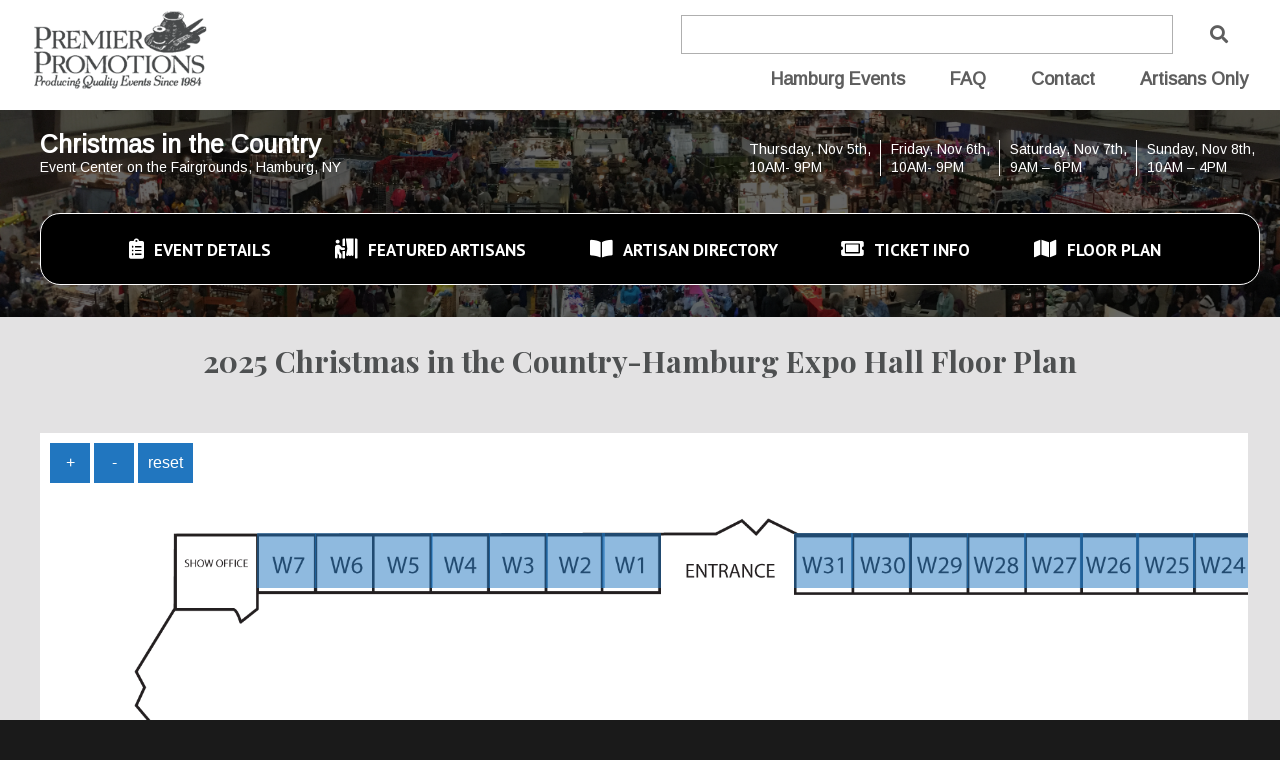

--- FILE ---
content_type: text/html; charset=UTF-8
request_url: https://wnypremierpromotions.com/wp-content/themes/premierpromotions/floorplans/2025-christmas-expo-hall-fairgrounds-hamburg-ny.php
body_size: 1650
content:
<!DOCTYPE>
<html>
<head>
<meta http-equiv="content-type" content="text/html; charset=GB2312">
<title>2025 Christmas in the Country - Expo Hall - Fairgrounds Hamburg NY</title>
<link rel="stylesheet" href="css/expo-hall-christmas-country-hamburg.css" type="text/css" media="screen" />
<script src="https://ajax.googleapis.com/ajax/libs/jquery/2.2.0/jquery.min.js"></script>
<script src="https://code.jquery.com/ui/1.11.4/jquery-ui.min.js" integrity="sha256-xNjb53/rY+WmG+4L6tTl9m6PpqknWZvRt0rO1SRnJzw=" crossorigin="anonymous"></script>
<script src="zoompanzoom.js"></script></head>
<body>
<div id="controls">
	<button id="zoom_in">+</button>
	<button id="zoom_out">-</button> 
	<button id="zoom_reset">reset</button> 
</div><div id="floorplan"><div id="F17"><span>Memory Makers Unlimited<br><i>Booth F17</i><br><a id="F17" href="https://wnypremierpromotions.com/?p=32088" target=_top></a></span></div><div id="F18"><span>Memory Makers Unlimited<br><i>Booth F18</i><br><a id="F18" href="https://wnypremierpromotions.com/?p=32088" target=_top></a></span></div><div id="W28"><span>Saratoga Peanut Butter Company<br><i>Booth W28</i><br><a id="W28" href="https://wnypremierpromotions.com/?p=32046" target=_top></a></span></div><div id="F6"><span>Bullet Jewelry Designs LLC<br><i>Booth F6</i><br><a id="F6" href="https://wnypremierpromotions.com/?p=31992" target=_top></a></span></div><div id="F7"><span>Bullet Jewelry Designs LLC<br><i>Booth F7</i><br><a id="F7" href="https://wnypremierpromotions.com/?p=31992" target=_top></a></span></div><div id="W4"><span>Cobblestone Fiber Designs<br><i>Booth W4</i><br><a id="W4" href="https://wnypremierpromotions.com/?p=31990" target=_top></a></span></div><div id="F11"><span>Buffawix Candle Co<br><i>Booth F11</i><br><a id="F11" href="https://wnypremierpromotions.com/?p=31942" target=_top></a></span></div><div id="W20"><span>Especially for You<br><i>Booth W20</i><br><a id="W20" href="https://wnypremierpromotions.com/?p=31931" target=_top></a></span></div><div id="W15"><span>Mrs. Marshmallow and More<br><i>Booth W15</i><br><a id="W15" href="https://wnypremierpromotions.com/?p=31896" target=_top></a></span></div><div id="F14"><span>Crafted Class<br><i>Booth F14</i><br><a id="F14" href="https://wnypremierpromotions.com/?p=31886" target=_top></a></span></div><div id="F22"><span>The Lil Buffalo<br><i>Booth F22</i><br><a id="F22" href="https://wnypremierpromotions.com/?p=31873" target=_top></a></span></div><div id="F1"><span>Premier Promotions Inc.<br><i>Booth F1</i><br><a id="F1" href="https://wnypremierpromotions.com/?p=31836" target=_top></a></span></div><div id="F12"><span>Punny Girl Creations<br><i>Booth F12</i><br><a id="F12" href="https://wnypremierpromotions.com/?p=31834" target=_top></a></span></div><div id="W26"><span>Gnomes by Felt Sew Real<br><i>Booth W26</i><br><a id="W26" href="https://wnypremierpromotions.com/?p=31830" target=_top></a></span></div><div id="W27"><span>Gnomes by Felt Sew Real<br><i>Booth W27</i><br><a id="W27" href="https://wnypremierpromotions.com/?p=31830" target=_top></a></span></div><div id="W6"><span>Boggy Creek Primitives LLC<br><i>Booth W6</i><br><a id="W6" href="https://wnypremierpromotions.com/?p=28928" target=_top></a></span></div><div id="W7"><span>Boggy Creek Primitives LLC<br><i>Booth W7</i><br><a id="W7" href="https://wnypremierpromotions.com/?p=28928" target=_top></a></span></div><div id="F5"><span>M&M716 Designs<br><i>Booth F5</i><br><a id="F5" href="https://wnypremierpromotions.com/?p=29131" target=_top></a></span></div><div id="W17"><span>The Drunkin Candle Shop<br><i>Booth W17</i><br><a id="W17" href="https://wnypremierpromotions.com/?p=28912" target=_top></a></span></div><div id="W18"><span>The Drunkin Candle Shop<br><i>Booth W18</i><br><a id="W18" href="https://wnypremierpromotions.com/?p=28912" target=_top></a></span></div><div id="W19"><span>Shanes Forever Files<br><i>Booth W19</i><br><a id="W19" href="https://wnypremierpromotions.com/?p=30254" target=_top></a></span></div><div id="W8"><span>Pottery Plus<br><i>Booth W8</i><br><a id="W8" href="https://wnypremierpromotions.com/?p=30196" target=_top></a></span></div><div id="W9"><span>Pottery Plus<br><i>Booth W9</i><br><a id="W9" href="https://wnypremierpromotions.com/?p=30196" target=_top></a></span></div><div id="W11"><span>Cogue Creations<br><i>Booth W11</i><br><a id="W11" href="https://wnypremierpromotions.com/?p=28805" target=_top></a></span></div><div id="W12"><span>Cogue Creations<br><i>Booth W12</i><br><a id="W12" href="https://wnypremierpromotions.com/?p=28805" target=_top></a></span></div><div id="F19"><span>Grove Gourmet/AppleGrove Farm.<br><i>Booth F19</i><br><a id="F19" href="https://wnypremierpromotions.com/?p=28764" target=_top></a></span></div><div id="F13"><span>Tin & Lary Creative Crafts<br><i>Booth F13</i><br><a id="F13" href="https://wnypremierpromotions.com/?p=29334" target=_top></a></span></div><div id="W22"><span>Billamy's Woodworking<br><i>Booth W22</i><br><a id="W22" href="https://wnypremierpromotions.com/?p=28904" target=_top></a></span></div><div id="W23"><span>Billamy's Woodworking<br><i>Booth W23</i><br><a id="W23" href="https://wnypremierpromotions.com/?p=28904" target=_top></a></span></div><div id="W13"><span>Dog House Quilts<br><i>Booth W13</i><br><a id="W13" href="https://wnypremierpromotions.com/?p=28908" target=_top></a></span></div><div id="W14"><span>Dog House Quilts<br><i>Booth W14</i><br><a id="W14" href="https://wnypremierpromotions.com/?p=28908" target=_top></a></span></div><div id="W10"><span>M&M Pickles, Inc.<br><i>Booth W10</i><br><a id="W10" href="https://wnypremierpromotions.com/?p=28719" target=_top></a></span></div><div id="F3"><span>C.R.B. clothing re born by HandCandy<br><i>Booth F3</i><br><a id="F3" href="https://wnypremierpromotions.com/?p=29142" target=_top></a></span></div><div id="W5"><span>G.O.A.T Organics, LLC<br><i>Booth W5</i><br><a id="W5" href="https://wnypremierpromotions.com/?p=28614" target=_top></a></span></div><div id="F23"><span>Sammi Jeans Closet<br><i>Booth F23</i><br><a id="F23" href="https://wnypremierpromotions.com/?p=29540" target=_top></a></span></div><div id="F2"><span>Cummins Country Charm<br><i>Booth F2</i><br><a id="F2" href="https://wnypremierpromotions.com/?p=28620" target=_top></a></span></div><div id="F3"><span>Cummins Country Charm<br><i>Booth F3</i><br><a id="F3" href="https://wnypremierpromotions.com/?p=28620" target=_top></a></span></div><div id="F15"><span>Slates Ornate<br><i>Booth F15</i><br><a id="F15" href="https://wnypremierpromotions.com/?p=31320" target=_top></a></span></div><div id="F2"><span>Cruz Illustrations<br><i>Booth F2</i><br><a id="F2" href="https://wnypremierpromotions.com/?p=30767" target=_top></a></span></div><div id="W16"><span>Art for US dba Cute Glass Animals<br><i>Booth W16</i><br><a id="W16" href="https://wnypremierpromotions.com/?p=31282" target=_top></a></span></div><div id="W24"><span>Agliata & Company<br><i>Booth W24</i><br><a id="W24" href="https://wnypremierpromotions.com/?p=30249" target=_top></a></span></div><div id="W25"><span>Agliata & Company<br><i>Booth W25</i><br><a id="W25" href="https://wnypremierpromotions.com/?p=30249" target=_top></a></span></div><div id="F10"><span>MVM Graphics<br><i>Booth F10</i><br><a id="F10" href="https://wnypremierpromotions.com/?p=28827" target=_top></a></span></div><div id="F9"><span>Silver & Grain<br><i>Booth F9</i><br><a id="F9" href="https://wnypremierpromotions.com/?p=28703" target=_top></a></span></div><div id="F4"><span>Cindys Creations<br><i>Booth F4</i><br><a id="F4" href="https://wnypremierpromotions.com/?p=28856" target=_top></a></span></div><div id="W30"><span>Sweet T Shirt Co<br><i>Booth W30</i><br><a id="W30" href="https://wnypremierpromotions.com/?p=30207" target=_top></a></span></div><div id="W31"><span>Sweet T Shirt Co<br><i>Booth W31</i><br><a id="W31" href="https://wnypremierpromotions.com/?p=30207" target=_top></a></span></div><div id="F16"><span>Dragonfly Jams and Jellies<br><i>Booth F16</i><br><a id="F16" href="https://wnypremierpromotions.com/?p=29387" target=_top></a></span></div><div id="F20"><span>Clay Hope Jewelry<br><i>Booth F20</i><br><a id="F20" href="https://wnypremierpromotions.com/?p=29394" target=_top></a></span></div><div id="F21"><span>Clay Hope Jewelry<br><i>Booth F21</i><br><a id="F21" href="https://wnypremierpromotions.com/?p=29394" target=_top></a></span></div><div id="F8"><span>The  Towel Shed<br><i>Booth F8</i><br><a id="F8" href="https://wnypremierpromotions.com/?p=29442" target=_top></a></span></div><div id="W1"><span>Homespun Traditions<br><i>Booth W1</i><br><a id="W1" href="https://wnypremierpromotions.com/?p=29456" target=_top></a></span></div><div id="W2"><span>Homespun Traditions<br><i>Booth W2</i><br><a id="W2" href="https://wnypremierpromotions.com/?p=29456" target=_top></a></span></div><div id="W3"><span>Scottish Shortbread Company<br><i>Booth W3</i><br><a id="W3" href="https://wnypremierpromotions.com/?p=30856" target=_top></a></span></div><div id="W29"><span>Vines of the Times<br><i>Booth W29</i><br><a id="W29" href="https://wnypremierpromotions.com/?p=29340" target=_top></a></span></div></div><script type="text/javascript">
	$("#floorplan").zoompanzoom({
		animationSpeed: "fast"  
	});
</script>
<script defer src="https://static.cloudflareinsights.com/beacon.min.js/vcd15cbe7772f49c399c6a5babf22c1241717689176015" integrity="sha512-ZpsOmlRQV6y907TI0dKBHq9Md29nnaEIPlkf84rnaERnq6zvWvPUqr2ft8M1aS28oN72PdrCzSjY4U6VaAw1EQ==" data-cf-beacon='{"version":"2024.11.0","token":"72dd34f5b0174a1faabcd6bd7dc3596c","r":1,"server_timing":{"name":{"cfCacheStatus":true,"cfEdge":true,"cfExtPri":true,"cfL4":true,"cfOrigin":true,"cfSpeedBrain":true},"location_startswith":null}}' crossorigin="anonymous"></script>
</body>
</html>

--- FILE ---
content_type: text/css
request_url: https://wnypremierpromotions.com/wp-content/themes/premierpromotions/style.css
body_size: 10402
content:
/*
Theme Name: Premier Promotions
Theme URI: 
Description: Custom Design
Version: 1.0
Author: ProjectBox Media
Author URI: https://projectboxmedia.com/
Tags: custom

	The CSS, XHTML and design is released under GPL:
	http://www.opensource.org/licenses/gpl-license.php

*/

/* Google Fonts
font-family: 'Homemade Apple';
font-family: 'Special Elite';
font-family: 'Caveat Brush';
*/

@import "css/gallery.css";
/*
 @import "css/animations.css";
@import "css/bodycontent.css";
@import "css/colors.css";
@import "css/contactform.css";
@import "css/footer.css";
@import "css/grid.css";
@import "css/header.css";
@import "css/home.css";
@import "css/layout.css";
@import "css/navigation.css";
@import "css/social.css";
@import "css/wordpress.css"; 
*/


.event-attending-location, .main-content, .artist-info-photo, .sociallinks, .col-two, .section-artisan {}
.imp-initialized {width: 100%; height: 400px; display: inline-table; }
html .imp-main-image {height: auto !important;}

body { font: normal 15px/28px Arimo, Helvetica, Arial, sans-serif; color: #4e5051; margin:0; padding:0; /* background: #414965; */ background: #1a1a1a}
h1 { font-size:  30px; font-weight: 700; font-family: Playfair Display; padding: 30px 0 30px 0; margin: 0 0 20px 0; text-align: center;}
h2 { font-size: 20px; font-family: Arimo; margin: 20px 0 30px 0; padding: 0; }
h2.page-title {text-align: center; font-size: 30px; font-family: Playfair Display; /* border-bottom: 1px solid #7b7d80; */ padding: 0; margin: 40px 0 10px 0;}
h3 { font-size:  20px;  font-family: Arimo;  margin:20px 0 0 0; padding:10px 0 0 10px; border-top: 1px solid #a9bebf; }
h4 { font-weight: bold; font-family: Arimo; font-size: 16px; margin:20px 0 0 0; padding:10px 0 0 0; text-transform: uppercase;}
h5 { font-weight: bold; font-family: Arimo; font-size: 16px; margin:0; padding:0; text-transform: uppercase;}


button {font-size: 12px; margin: 5px 10px 10px 0; width: auto;  color: white; border: 1px solid #7b7d80; padding: 5px; background-color: #7b7d80;}
button:hover {color: white; background-color: #2ea3f2;}


#page { float:left; width: 100%; background-color: #f6f9fb; overflow: auto; }
.page-top { text-align: center; font-size: 18px; -webkit-box-shadow: 0px 10px 30px -8px rgba(0,0,0,0.2); -moz-box-shadow: 0px 10px 30px -8px rgba(0,0,0,0.2); box-shadow: 0px 10px 30px -8px rgba(0,0,0,0.2); background-image: url(https://wnypremierpromotions.com/wp-content/uploads/2019/08/IMG_0216.jpg); background-repeat: no-repeat; background-position: center center; background-size: cover;}
.page-top .row { margin: auto; width: 100%; float: left; background: rgba(0,0,0,0.6); padding: 20px 20px 20px 40px; color: white;}
.page-top h1 {margin: 0; padding: 0;}
.main-content {width: 60%; float: right; margin: 20px 30px 40px 0;}
.sidebar-right { width: 30%; float: right;}
.sidebar-left {width: 30%; float: left; }
.full-width .main-content {width: 65%; float: none; margin: 60px auto;}
.full-width-content {width: 85%; float: none; margin: 60px auto;}
.wide-page .main-content {width: 105%; float: none; margin: 60px auto;}
.hide {display: none;}
.center {margin: auto; float: none;}
.section {width: 100%; float: left; }
.content {display:block; /* background: white;  */}
.row { width: 95%; margin: auto; padding:0 0 20px 0; }
.row a { text-decoration:none; }
.row a:hover {  text-decoration:none; }
.websitelogo { margin: 10px 0 0 0; float: left; }
.websitelogo p { margin:0; padding:0; }
#header {	float:left; width: 100%; background-color: white; padding: 0 0 20px 0; }
#headercontent {text-align: right; float: right; margin: 0 20px 0 0; padding: 50px 0 0 0; font-size: 30px; font-family: Georgia; font-style: italic; font-weight: 300; color: #a7a7a6;}
#headercontent .textwidget {float: right;}
#headercontent span {color: #cba245; padding: 0 30px 0 0;}
hr { height: 1px; width: 100%; background: #7b7d80; border: 1px; color: #7b7d80; float: left; }



/*Main Nav Settings*/
.navigation {width: 100%; float:left;}
#navcontainer {float: right; } 
#nav { margin: auto;}

.primary-menu, .primary-menu a, .primary-menu li.current_page_item > li a { color: #5e5e5e; font-family: Arimo; font-weight: 600; font-size: 18px; line-height: 20px; text-decoration: none; margin: 0 0 0 40px; }
.primary-menu li.current_page_item > a , .primary-menu li.current_page_item > li a:active, .primary-menu li.current_page_item > li a:focus, .primary-menu a:hover,.primary-menu a:active, .primary-menu a:focus, .primary-menu li.current_page_item a:hover, .primary-menu li li a:hover, .primary-menu li li a:active, .primary-menu li li a:focus { color: #2ea3f2; text-decoration: none; transition: all 0.5s; webkit-transition: all 0.5s;}
.primary-menu ul ul ul li a {color: #3c4a9f; }
.primary-menu li.current_page_item > a:hover, .primary-menu li.current_page_item > a:focus {color: #83d4cb; text-decoration: none; }
.primary-menu {  padding: 0; position: relative; }
.primary-menu ul { margin: 0 !important; padding: 0; list-style-type: none; text-align: left; }
.primary-menu a, .primary-menu a:visited { text-decoration: none; display: block; position: relative; }
.primary-menu li.current_page_item > a { text-decoration: none; }
.primary-menu li.current_page_item li a { text-decoration: none; }
.primary-menu a:hover,.primary-menu a:active, .primary-menu a:focus, .primary-menu li.current_page_item a:hover { text-decoration: none; }
.primary-menu li.current_page_item > a:hover { text-decoration: none; }
.primary-menu li { display: inline-block !important; position: relative; }
.primary-menu li { padding: 0 !important; }
.primary-menu li li { width: 100%; position: relative; z-index: 10; }
.primary-menu li li a, .primary-menu li li a:link, .primary-menu li li a:visited { font-size: 18px; line-height: 20px; width: 100%; border-radius: 0!important; float: none; margin: 0; padding: 8px 10px 8px 10px;  }
.primary-menu li li a:hover {background-color: #2ea3f2; color: white !important;}
.primary-menu li ul { position: absolute; width: 250px;  left: -999em; padding: 5px 0 0 0; background-color: white; z-index: 99; -webkit-box-shadow: 0px 10px 30px -8px rgba(0,0,0,0.5); -moz-box-shadow: 0px 10px 30px -8px rgba(0,0,0,0.5); box-shadow: 0px 10px 30px -8px rgba(0,0,0,0.5); }
.primary-menu li:hover ul { left: auto; display: block; 	animation-name: slideInDown; -webkit-animation-name: slideInDown;  animation-duration: .5s; -webkit-animation-duration: .5s;}
.primary-menu ul ul ul { position: relative; left: 0; }



html.mm-effect-slide-menu.mm-opening .mm-menu.mm-offcanvas {background-color: #2ea3f2;}
.mm-listview > li > a, .mm-listview > li > span {font-size: 18px; }
.mm-listview > li {color: white;}
.mm-menu .mm-navbar > *, .mm-menu .mm-navbar a {color: rgba(250, 250, 250, 1) !important; font-size: 22px;}
.mm-listview em.mm-counter { right: 35px;}

/* Mobile Nav */
.display-mobile-nav {display: none;}
nav:not(.mm-menu) {display: none;}
#mobile-nav {display: none;}
#mobile-nav a {color: #595959; font-size: 1.25em; padding: 18px 0 15px 0; margin: 0 0 0 20px; font-weight: 800; text-decoration: none; display: block}
#nav a.close {margin: 20px 0 0 0; float: left; display: block; padding: 10px 0 10px 20px; color: white; background: #ea852d; width: 214px;}
#nav a.close:hover {background: #7f7f7f}
.navbar {display: none;}

/* New Mobile Nav */
/*
.display-mobile-nav {display: none; }
nav:not(.mm-menu) { display: none; }
#mobile-nav {display: none;}
#mobile-nav a {color: #595959; font-size: 1.25em; padding: 18px 0 15px 0; margin: 0 0 0 20px; font-weight: 800; text-decoration: none; display: block}
#nav a.close {margin: 20px 0 0 0; float: left; display: block; padding: 10px 0 10px 20px; color: white; background: #ea852d; width: 214px;}
#nav a.close:hover {background: #7f7f7f}
*/
/*
.primary-menu, .primary-menu a, .primary-menu li.current_page_item > li a { color: #636363; font-family: Arimo; font-size: 18px; line-height: 20px; text-decoration: none; text-transform: uppercase; }
.primary-menu li.current_page_item > a , .primary-menu li.current_page_item > li a:active, .primary-menu li.current_page_item > li a:focus, .primary-menu a:hover,.primary-menu a:active, .primary-menu a:focus, .primary-menu li.current_page_item a:hover, .primary-menu li li a:hover, .primary-menu li li a:active, .primary-menu li li a:focus {  color: #2176bf; text-decoration: none; }
.primary-menu ul ul ul li a {  color: #636363;}
.primary-menu li.current_page_item > a:hover, .primary-menu li.current_page_item > a:focus { color: #2176bf; text-decoration: none; }
.primary-menu { margin: .5em 0; padding: 0; position: relative; }
.primary-menu ul { margin: 0 !important; padding: 0; list-style-type: none; }
.primary-menu a, .primary-menu a:visited { padding: 5px 10px 5px 10px; text-decoration: none; display: block; position: relative; }
.primary-menu li.current_page_item > a { text-decoration: none; }
.primary-menu li.current_page_item li a { text-decoration: none; }
.primary-menu a:hover,.primary-menu a:active, .primary-menu a:focus, .primary-menu li.current_page_item a:hover { text-decoration: none; }
.primary-menu li.current_page_item > a:hover { text-decoration: none; }
.primary-menu li { display: inline-block !important; position: relative; }
.primary-menu li { padding: 0 !important; }
.primary-menu li li { width: 100%; position: relative; z-index: 10; background-color: white; }
.primary-menu li li a, .primary-menu li li a:link, .primary-menu li li a:visited { width: 97%; border-radius: 0!important; float: none; margin: 0; padding: 10px 0px 10px 10px; text-transform: capitalize;  }
.primary-menu li ul { position: absolute; width: 360px; left: -999em; padding: 0;	border-bottom: 1px solid #2176bf; border-left: 1px solid #2176bf; border-right: 1px solid #2176bf; background-color: white;}
.primary-menu li:hover ul, .primary-menu li:active ul, .primary-menu li:focus ul, .primary-menu li.focus ul, .focus ul { left: auto; display: block; }
.primary-menu li:hover ul, .primary-menu li.focus ul { left: auto; }
.primary-menu ul ul ul { position: relative; left: 0; }
*/

ul#menu-footer-menu, ul#menu-artisan-category { list-style-type: none; padding:0; margin: 0; }
#menu-footer-menu li { margin: 0; padding: 0 0 20px 0;; display: block; color: white; text-align: left; line-height: 14px; }
#menu-artisan-category li {width: 48%; float: left;}

.footercol #menu-footer-menu a {color: white; text-decoration: none;  font-family: Arimo; font-size: 14px;}
.footercol #menu-footer-menu a:hover {color: #2ea3f2; text-decoration: none;}

.footercol #menu-artisan-category a {color: white; text-decoration: none;  font-family: Arimo; font-size: 14px;}
.footercol #menu-artisan-category a:hover {color: #2ea3f2; text-decoration: none;}

#navTwo { width: 100%; /* 	border-top:1px solid #b5b1a0; */}
#navTwo a { color:#2176bf; display: block; width:100%; font-size: 16px;	line-height:17px;	padding: 8px 0 8px 10px; text-decoration:none; }
#navTwo a:hover { color: #2176bf; background-color: #eeeeee;}
#navTwo ul  { margin: 0; padding: 0; }
#navTwo ul li { list-style:none;  margin:0; padding: 0; }
/* #navTwo a:before { content: "\ » "; } */





#footer {width: 100%; float: left; background-image: url(https://wnypremierpromotions.com/wp-content/uploads/2019/08/IMG_0390.jpg); background-repeat: no-repeat; background-position: center center; background-size: cover;}
#footer .row { margin: auto; width: 100%; float: left; background: rgba(0,0,0,0.8); padding: 20px 20px 20px 20px; color: white;}
.footercol {width: 30%; float: left; padding: 20px 0 0 0;  color: #cccccc; font-size: 14px; font-family: Arimo;}
.col-two {width: 50%; }
.col-three {width: 20%; }
.footercol:first-child {width: 25%; margin: 0 0 0 4%;}
.footercol:first-child p {margin: 0; padding: 0;}
.footercol a { color: #cccccc;}
.footercol a:hover {text-decoration: underline; color: white;}
.footercol h2 {margin: 10px 0 15px 0;  padding: 0 0 10px 0;  color: white;  }
.copyright {float: left; width: 100%; text-align: center; color: #cccccc; font-size: 13px; font-family: Arimo; margin: 0 0 100px 0;}
.copyright a {color: #cccccc; text-decoration: none;}
.copyright a:hover {color: #cccccc; text-decoration: underline;}




/* Search */
.page-search #page {height: 300px;}
.search-results {width: 100%; margin: 0 0 20px 0; }
.search-results-section a.read-more {padding:0; color: #2ea3f2; margin: auto; text-transform: capitalize; text-align: center; font-size: 16px; text-decoration: none;}
.search-results-section a.read-more:hover {color: black; }
.searchcontainer { text-align: center; float: right; width: 50%;}
.search-results-section {width: 75%; margin: 40px auto 40px auto; display: block;}
.search-results-title {width: 100%; float: left; margin: 0; }
.search-results-category { font-size: 14px;}
.search-results-section p {margin: 0 0 20px 0; padding: 0;}
.search-results-section a {font-weight: bold; font-size: 22px; line-height: 24px; text-decoration: none; color: #2ea3f2; }
.search-results-section a:hover {color: black;}
.search-preview-image img {width: 200px; height: auto; float: left; margin: 0 20px 20px 0;}
.search-form {margin: 0 auto 0 auto; width: 90%; float: right;}
.search-form h3 {font-family: Arimo; font-size: 25px; margin: 0; line-height: 32px; color: white;}
.search-form input {width: 90%; float: left; margin: 15px 0 15px 0;  padding: 8px; font-family: Arimo; font-size: 18px; border: 1px solid #afafaf;  background: none; color: #5e5e5e; text-align: center;}
button.search-submit {display: block; float: right; font-weight: 900; background: none; border: none; outline: none; text-transform: capitalize; text-align: center; font-size: 18px; text-decoration: none; width: auto; color: #5e5e5e; padding: 10px 0 5px 10px; cursor: pointer; -webkit-font-smoothing:antialiased; -moz-osx-font-smoothing: grayscale; margin: 15px 0 0 0;}
input.search-submit:hover { color: #5e5e5e; }
.results { margin: auto; width: 50%;  }
.no-results {font-family: Arimo; font-size: 25px; margin: 0 auto 40px auto; font-weight: bold; width: 75%;}


/* Colors */
.white {color: white}
.grey, .gray {color: #444649}
.light-grey {color: #eeeeee}
.light-grey-background {background-color: #e3e2e3}
.blue-background {background-color: #2176bf;}
.green-background {background-color: #2fb76e;}
.yellow-background {background-color: #fdb226;}
.maroon-background {background-color: #414965;}
.teal-background {background-color: #2295a9:}
.royal-blue-background {background-color: #154da4:}
.light-green-background {background-color: #cdecdb;}
.black-background {background-color: black;}
.tan-background {background-color: #e3e2e3;}



.featured-artisans a { line-height: 14px; color:#2176bf;
	display: block;
	width:100%;
	font-size: 16px;
	line-height:17px;
	padding: 8px 0 8px 10px;
}
.featured-artisans a:hover {	color: #2176bf; background-color:#eeeeee;}

.artisan-show-info {float: left; width: 100%; padding: 10px 20px 0 20px; margin: 20px 0 0 0; /*border-right: 1px solid #d8dadc;  background-color: #f9fcfe; */ -webkit-box-shadow: 0px 10px 30px -8px rgba(0,0,0,0.2); -moz-box-shadow: 0px 10px 30px -8px rgba(0,0,0,0.2); box-shadow: 0px 10px 30px -8px rgba(0,0,0,0.2); }
.artisan-show-info h3 {margin: 15px 0 0 0; line-height: 20px; padding: 15px 0 0 0; border-top: 0px; color: #2ea3f2;}

.event-links {-moz-border-radius: 20px; -webkit-border-radius: 20px; border-radius: 20px;  background-color: black;  border: 1px solid white;}

.event-links a {width:auto; height: auto; font-weight: 700; font-family: PT Sans; font-size: 16px; padding: 2%; color: white; text-align: center; text-decoration: none; margin: 0 10px 0 0; display: inline-block; vertical-align: top; line-height: 20px; text-transform: uppercase;
/* 	-moz-border-radius: 25px; -webkit-border-radius: 25px; border-radius: 25px;  background-color: #3c80ef;  border: 0; */ }
	
.event-links a:hover {/* background-color: #efab3c; */  color: #2ea3f2; border: 0; transition: all 0.5s; webkit-transition: all 0.5s; 
/* -webkit-box-shadow: 0px 10px 30px -8px rgba(0,0,0,0.5); -moz-box-shadow: 0px 10px 30px -8px rgba(0,0,0,0.5); box-shadow: 0px 10px 30px -8px rgba(0,0,0,0.5); */}
.event-links a .fa {margin: 0 10px 0 0;}


/*
.link-event-details, .link-featured-artisans, .link-artisan-directory, .link-ticket-info, .link-floor-plan { 
	margin: 0 0 0 0; width: 98%; border-radius: 0; background-color: #21405d; text-align: left; padding: 15px 0 15px 10px; display: block; } 
*/

.event-location {margin: 0 0 15px 0; font-size: 14px; line-height: 18px;}
.display-event-date {margin: 0 0 15px 0; font-size: 14px; line-height: 18px; float: right;}
.display-event-date li {list-style-type: none; display: inline-block; border-left: 1px solid white; padding: 0 5px 0 10px; margin: 10px 0;}
.display-event-date li:first-child {border: 0;}

/* .event-location::before {content: "EVENT LOCATION"; display: block; font-weight: bold; font-size: 16px; color: white;} */
/* .display-event-date::before {content: "EVENT DATES"; display: block; font-weight: bold; font-size: 14px; color: white;} */

.event-calendar-date {width: 100%; float: left; text-align: left; font-size: 14px; }
.event-title-location {width: 30%; float: left;}
.event-calendar-date h1 {font-family: Arimo; font-size: 25px; color: white; margin: 0; padding: 0; text-align: left;}
.event-links {width: 100%; float: left;  margin: 1% 0; }


.link-event-details::before, .link-featured-artisans::before, .link-artisan-directory::before, .link-ticket-info::before, .link-floor-plan::before {
	font-family: "Font Awesome 5 Free"; font-weight: 900; margin: 0 10px 0 0; font-size: 20px; line-height: 20px; display: inline-block;}
.link-event-details::before {content: "\f46d";}
.link-featured-artisans::before {content: "\f756"; }
.link-artisan-directory::before {content: "\f518"; }
.link-ticket-info::before {content: "\f3ff"; }
.link-floor-plan::before {content: "\f279"; }


.event-attending-location { padding: 0 0 20px 0; margin: 0 0 20px 0;}
.event-attending-location div { margin: 0 0 20px 0; padding: 0 0 10px 0; border-bottom: 1px solid #DEDFDF; float: left;}

/*
	.event-attending-location h5 {font-size: 16px; font-weight: bold; line-height: 18px; text-transform: capitalize; margin: 10px 0 0 0; color: #efab3c;}
	.event-attending-location h5 a {color: #efab3c;}
*/

.event-attending-location a.year-event-location-title {font-size: 14px; font-weight: bold; line-height: 18px; text-transform: capitalize; margin: 10px 0 0 0; color: #7b7d80; display: inline-block; width: 100%; float: left;}
a.year-event-location-title:hover {color: #2ea3f2;}

.event-attending-location a.building-location {font-size: 14px; font-weight: bold; line-height: 18px; text-transform: capitalize; margin: 10px 10px 0 0; color: #7b7d80; /*display: contents; float: left;*/}
.event-attending-location a.building-location::before {font-family: "Font Awesome 5 Free"; content: "\f3c5"; font-size: 25px; line-height: 30px; margin: 0 10px 0 0; }
a.building-location:hover {color: #2ea3f2;}


.event-attending-location a.link-event-location {font-size: 17px; margin: 5px 0 10px 0; /* text-transform: uppercase; */ color: #7b7d80; display: inline-block; width: 48%; float: right;}
a.link-event-location:hover {color: #2ea3f2;}

.event-attending-location a.link-event-booth {font-size: 17px; margin: 5px 10px 10px 0; width: auto;  color: #7b7d80; /*display: contents; float: left;*/ border: 1px solid #7b7d80; padding: 5px;}
a.link-event-booth:hover {color: white; background-color: #2ea3f2;}
	
/* .event-attending-location a.link-event-location::before { font-family: "Font Awesome 5 Free"; content: "\f756"; font-size: 22px; line-height: 30px; margin: 0 10px 0 0; color: #7b7d80; }  */ 

 
	.event-attending-location h6 a.link-event-location {font-size: 17px; margin: 10px 0 10px 0; text-transform: uppercase; color: #7b7d80;}
	.event-attending-location h6 a {color: #7b7d80;} 
	.event-attending-location h6::before {font-family: "Font Awesome 5 Free"; content: "\f756"; font-size: 22px; line-height: 30px; margin: 0 10px 0 0; color: #7b7d80; }


/*
.event-attending-location span {display: flex; margin: 10px 0 10px 0; color: #7b7d80; font-size: 14px; width: 48%; float: left;}
.event-attending-location span::before {font-family: "Font Awesome 5 Free"; content: "\f3c5"; font-size: 25px; line-height: 30px; margin: 0 10px 0 0; }
*/
.pick-floor-plan {width:100%; float:  left; text-align: center;}
.pick-floor-plan a {width: auto; height: auto; background-color: #2176bf; margin: 0 10px 10px 0; display: inline-block; vertical-align: top; color: white; text-align: center; padding: 2% 4%; font-weight: bold; font-size: 22px; -moz-border-radius: 10px; -webkit-border-radius: 10px; border-radius: 10px; }
.pick-floor-plan a:hover {background-color: #636363;}
@media (max-width: 800px) {
	.pick-floor-plan a {width: 48%;}
}
@media (max-width: 600px) {
	.pick-floor-plan a{width: 100%;}
}

/* Start Featured Artisans */
.section-premier-artisan {padding: 0 0 60px 0; float: left;}
*, *:after, *:before { -webkit-box-sizing: border-box; box-sizing: border-box; }
.clearfix:before, .clearfix:after { display: table; content: ''; }
.clearfix:after { clear: both; }

.grid {
	position: relative;
	margin: 0 auto;
	padding: 1em 0 4em;
/* 	max-width: 1000px; */
	width: 100%;
	list-style: none;
	text-align: center;
}

/* Common style */
.grid figure {
	position: relative;
	float: left;
	overflow: hidden;
	margin: 5px;
/*
	min-width: 320px;
	max-width: 480px;
	max-height: 360px;
*/
	width: 24%;
	height: 240px;
/* 	background: #3085a3; */
	text-align: center;
	cursor: pointer;
}

.grid figure img {
	position: relative;
	display: block;
	min-height: 100%;
	max-width: 100%;
	height: auto;
/* 	opacity: 0.8; */
}

.grid figure figcaption {
	padding: 2em;
	color: #fff;
	text-transform: uppercase;
	font-size: 1.25em;
	-webkit-backface-visibility: hidden;
	backface-visibility: hidden;
}

.grid figure figcaption::before,
.grid figure figcaption::after {
	pointer-events: none;
}

.grid figure figcaption,
.grid figure figcaption > a {
	position: absolute;
	top: 0;
	left: 0;
	width: 100%;
	height: 100%;
}

/* Anchor will cover the whole item by default */
/* For some effects it will show as a button */
.grid figure figcaption > a {
	z-index: 1000;
	text-indent: 200%;
	white-space: nowrap;
	font-size: 0;
	opacity: 0;
	color: white;
}

.grid figure h2 { font-weight: 700; color: white; }
.grid figure h2 span { font-weight: 800; }
.grid figure h2, .grid figure p { margin: 0;}
.grid figure p { letter-spacing: 1px; font-size: 68.5%; }

figure.effect-roxy {
	background: -webkit-linear-gradient(45deg, #ff89e9 0%, #05abe0 100%);
	background: linear-gradient(45deg, #ff89e9 0%,#05abe0 100%);
}

figure.effect-roxy img {
	max-width: none;
	width: -webkit-calc(100% + 60px);
	width: calc(100% + 60px);
	-webkit-transition: opacity 0.35s, -webkit-transform 0.35s;
	transition: opacity 0.35s, transform 0.35s;
	-webkit-transform: translate3d(-50px,0,0);
	transform: translate3d(-50px,0,0);
}

figure.effect-roxy figcaption::before {
	position: absolute;
	top: 30px;
	right: 30px;
	bottom: 30px;
	left: 30px;
	border: 1px solid #fff;
	content: '';
	opacity: 0;
	-webkit-transition: opacity 0.35s, -webkit-transform 0.35s;
	transition: opacity 0.35s, transform 0.35s;
	-webkit-transform: translate3d(-20px,0,0);
	transform: translate3d(-20px,0,0);
}

figure.effect-roxy figcaption {
	padding: 3em;
	text-align: left;
}

figure.effect-roxy h2 {
	padding: 0 0 10px 0;
}

figure.effect-roxy p {
	opacity: 0;
	-webkit-transition: opacity 0.35s, -webkit-transform 0.35s;
	transition: opacity 0.35s, transform 0.35s;
	-webkit-transform: translate3d(-10px,0,0);
	transform: translate3d(-10px,0,0);
}

figure.effect-roxy:hover img {
	opacity: 0.7;
	-webkit-transform: translate3d(0,0,0);
	transform: translate3d(0,0,0);
}

figure.effect-roxy:hover figcaption::before,
figure.effect-roxy:hover p {
	opacity: 1;
	-webkit-transform: translate3d(0,0,0);
	transform: translate3d(0,0,0);
}

figure.effect-roxy div a {font-size: 14px; color: white;}

/*
figure.effect-ming { background: #030c17; }
figure.effect-ming img { opacity: 0.9; -webkit-transition: opacity 0.35s; transition: opacity 0.35s; object-fit: cover; width: 100%; }
figure.effect-ming figcaption::before {
	position: absolute;
	top: 30px;
	right: 30px;
	bottom: 30px;
	left: 30px;
	border: 2px solid #fff;
	box-shadow: 0 0 0 30px rgba(255,255,255,0.2);
	content: '';
	opacity: 0;
	-webkit-transition: opacity 0.35s, -webkit-transform 0.35s;
	transition: opacity 0.35s, transform 0.35s;
	-webkit-transform: scale3d(1.4,1.4,1);
	transform: scale3d(1.4,1.4,1);
}

figure.effect-ming h2 {
	margin: 10% 0 10px 0;
	-webkit-transition: -webkit-transform 0.35s;
	transition: transform 0.35s;
	font-size: 20px;
}

figure.effect-ming p {
	padding: 1em;
	opacity: 0;
	-webkit-transition: opacity 0.35s, -webkit-transform 0.35s;
	transition: opacity 0.35s, transform 0.35s;
	-webkit-transform: scale(1.5);
	transform: scale(1.5);
}

figure.effect-ming:hover h2 { -webkit-transform: scale(0.9); transform: scale(0.9); }
figure.effect-ming:hover figcaption::before, figure.effect-ming:hover p { opacity: 1; -webkit-transform: scale3d(1,1,1); transform: scale3d(1,1,1); }
figure.effect-ming:hover figcaption { background-color: rgba(58,52,42,0); }
figure.effect-ming:hover img {	opacity: 0.4;}
*/

/* End Premier Artisans */

/* Start Artisans */
.page-christmas-in-the-country-hamburg-artisans .section-artisan, .page-yuletide-in-the-country-hamburg-artisans .section-artisan, .page-christmas-in-the-country-rochester-artisans .section-artisan {}
.section-artisan {width: 100%; float: left; padding: 0 0 40px 0;}
.category .section-artisan .artisan-listing { height: 250px; }
.section-artisan .artisan-listing { width: 275px; height: 150px; margin: 0 10px 10px 0; padding: 0; border: 1px solid #6C6B6B; list-style: none; text-decoration: none; color: #6C6B6B; line-height: 16px; display: inline-block; vertical-align: top; transition: all 0.5s; webkit-transition: all 0.5s; overflow: hidden;}
.section-artisan .artisan-listing:hover{border: 1px solid #6C6B6B; -webkit-box-shadow: 0px 10px 30px -8px rgba(0,0,0,0.5); -moz-box-shadow: 0px 10px 30px -8px rgba(0,0,0,0.5); box-shadow: 0px 10px 30px -8px rgba(0,0,0,0.5);
}


.section-artisan .artisan-listing .artisan-listing-title {font-size: 16px; line-height: 17px; font-weight: bold; font-style: normal; padding: 10px 10px 0px 10px; width: 100%; display: block; color: #2ea3f2; }
.section-artisan .artisan-listing .artisan-listing-booth-location {width: 100%; display: block; }
.section-artisan .building-location { text-align: left; margin: 5px 0 10px 10px; font-size: 14px; float: left; width: 90% }
.section-artisan .building-location span {border: 1px solid #7b7d80; padding: 3px;}
.section-artisan .link-event-location {margin: 5px 0 8px 10px; text-align: left; font-size: 14px; float: left; width: 40%; }
.section-artisan .artisan-listing-category {width: 100%; text-align: center; color: #7b7d80; font-size: 14px; margin: 5px 0 5px 0;}

/* End Artisans */



/* Animations */
.fadeIn {animation-name: fadeIn; -webkit-animation-name: fadeIn; animation-duration: 3s; -webkit-animation-duration: 3s;}
@keyframes fadeIn {
  from {
    opacity: 0;
  }

  to {
    opacity: 1;
  }
}

@-webkit-keyframes slideInDown {
  from {
    -webkit-transform: translate3d(0, -10%, 0);
    transform: translate3d(0, -10%, 0);
    visibility: visible;
  }

  to {
    -webkit-transform: translate3d(0, 0, 0);
    transform: translate3d(0, 0, 0);

  }
}
@keyframes slideInDown {
  from {
    -webkit-transform: translate3d(0, -10%, 0);
    transform: translate3d(0, -10%, 0);
    visibility: visible;
  }

  to {
    -webkit-transform: translate3d(0, 0, 0);
    transform: translate3d(0, 0, 0);
  }
}

.slideInDown {
  -webkit-animation-name: slideInDown;
  animation-name: slideInDown;
}



/* Social Links */
.sociallinks { }
.sociallinks p {margin: 0; padding: 0; float: left;}
.sociallinks a {
	width: 30px;
	text-decoration: none;
	display: inline-block;
	margin: 10px 1px 0 1px;
	color: #7f7f7f;

}
.sociallinks a:hover {color: #2ea3f2}



/* Button */
a.btn {padding:10px 10px 10px 10px; width: auto; border: 1px solid #2176bf; -moz-border-radius: 5px; -webkit-border-radius: 5px; border-radius: 5px; background-color: #2176bf; color:white; display: inline-block; text-transform: uppercase; font-size: 18px; margin: 0 auto 0 auto; text-align: center; }
a.btn:hover {background-color:#636363; border: 1px solid #636363; color: white; }



/* Contact Form */
.gform_legacy_markup_wrapper .field_description_below .gfield_description {padding-top: none !important;}
.ginput_product_price, .ginput_product_price_label, .ginput_container_total {display: none;}
.gform_wrapper {margin: 0 !important;}
.gform_wrapper span.ginput_total {font-size: 22px !important;}
body .gform_wrapper ul li.gfield {margin-top: 0 !important;}
.gform_button  { border:0; padding: 8px 18px 8px 18px; /* background: #e44995; */ background: #db2f2f; -moz-border-radius: 5px; -webkit-border-radius: 5px; border-radius: 5px; text-align: center; color: white; text-transform: uppercase; cursor: pointer; width: 315px; font: bold 20px/22px Roboto, Arial, Helvetica, sans-serif;}
.gform_button:hover {background: #19174f;}
.form-confirmation {}
.gform_wrapper .top_label input.medium, .gform_wrapper .top_label select.medium {width: 100% !important; height: 30px !important; margin: 10px 0 20px 0 !important;}
.gform_wrapper input:not([type=radio]):not([type=checkbox]):not([type=submit]):not([type=button]):not([type=image]):not([type=file]) {padding: 15px !important; margin: 0 0 10px 0;}
body .gform_wrapper .top_label div.ginput_container {margin: 0 !important;}
.gform_wrapper .gform_footer {margin: 0 20px 0 0 !important;}
.gform_wrapper .top_label .gfield_label, .gform_wrapper legend.gfield_label {margin: 10px 0 5px 0;}
.gform_wrapper .gform_footer input.button, .gform_wrapper .gform_footer input[type=submit], .gform_wrapper .gform_page_footer input.button, .gform_wrapper .gform_page_footer input[type=submit].gform_wrapper .gform_footer input.button, .gform_wrapper .gform_footer input[type=submit], .gform_wrapper .gform_page_footer input.button, .gform_wrapper .gform_page_footer input[type=submit] {width: 40% !important; padding: 10px 40px;}
body .gform_wrapper.gf_browser_chrome .gfield_checkbox li input, .gform_wrapper.gf_browser_chrome .gfield_checkbox li input[type=checkbox], .gform_wrapper.gf_browser_chrome .gfield_radio li input[type=radio] {zoom: 1.5;}

.gform_button, .gform_previous_button, .gform_next_button  { border:0; padding: 8px 18px 8px 18px; margin: 0 20px 10px 0 !important; background: #1e76b1; -moz-border-radius: 5px; -webkit-border-radius: 5px; border-radius: 5px; text-align: center; color: white; text-transform: uppercase; cursor: pointer; width: 315px; font: bold 20px/22px Cabin, Arial, Helvetica, sans-serif; float: left;}
.gform_button:hover, .gform_previous_button:hover, .gform_next_button:hover {background: #636363}

.general-release {border: 1px solid gray; padding: 0 20px 20px 20px; background-color: #f1f1f1;}
.general-release h2 {margin: 15px 10px 10px 0;}
.section-title {font-family: Arimo; font-size: 24px; margin: 20px 0 0 0; color: #f12464;}
.event-title {font-family: Arimo; font-size: 18px; margin: 0; color: #c39d63; text-transform: uppercase;}
.gform_wrapper .gfield_description {font-size: 16px !important; line-height: 20px !important; font-weight: bold !important; color: maroon;}
.mail-check { margin: 0 0 20px 0; padding: 0 0 15px 0; }
.event-conditions {line-height: 18px; font-size: 14px; border: 1px solid maroon; padding: 0 10px 10px 10px; margin: 0 0 20px 0; background-color: #f1f1f1;}
.event-conditions h2 {margin: 15px 10px 10px 10px;}
.event-conditions li {line-height: 18px; font-size: 14px;}
/* .gfield_price {text-transform: uppercase; color: #c39d63;} */



#contact-form {margin: auto;}
#contact-form p {margin: 0; padding: 0; }
#contact-form .wpcf7-form-control-wrap input {width:95%; height: 40px; float: left; margin:0 10px 10px 0; padding: 5px; font: normal 14px/18px Arial, Helvetica, sans-serif; border: 1px solid #afafaf;}
#contact-form .wpcf7-form-control-wrap input.wpcf7-file) {border: 0;}
#contact-form .wpcf7-form-control-wrap select {width:95%; height: 40px; padding: 5px 5px 5px 5px; margin: 0 0 10px 0; font: normal 14px/18px Arial, Helvetica, sans-serif; color: #afafaf; border-radius: 0;  border: 1px solid #afafaf; -webkit-appearance: none;}
#contact-form .wpcf7-form-control-wrap textarea {width:95%; height: 100px; font: normal 14px/18px Arial, Helvetica, sans-serif;  margin:0 0 10px 0; float: left; }
#contact-form .wpcf7-submit {
	padding:10px 10px 10px 10px; 
	width: 95%; 
	border: 1px solid #2176bf; 
	-moz-border-radius: 5px; 
	-webkit-border-radius: 5px; 
	border-radius: 5px; 
	background-color: #2176bf; 
	color:white; 
	display: inline-block;
	text-transform: uppercase;
	font-size: 18px;
	margin: 0 auto 0 auto;
	text-align: center;
	cursor: pointer; 
	-webkit-font-smoothing:antialiased;
	-moz-osx-font-smoothing: grayscale;
}
#contact-form .wpcf7-submit:hover {background-color:#636363; border: 1px solid #636363; color: white; }

#mailinglist {margin: auto; width: 90%;}
#mailinglist input {width:95%; height: 40px; float: left; margin:0 10px 10px 0; padding: 5px; font: normal 14px/18px Arial, Helvetica, sans-serif; border: 1px solid #afafaf;}
#mailinglist input[type="submit"] {
	padding:10px 10px 10px 10px; 
	width: 95%; 
	border: 1px solid #2176bf; 
	-moz-border-radius: 5px; 
	-webkit-border-radius: 5px; 
	border-radius: 5px; 
	background-color: #2176bf; 
	color:white; 
	display: inline-block;
	text-transform: uppercase;
	font-size: 18px;
	margin: 0 auto 0 auto;
	text-align: center;
	cursor: pointer; 
	-webkit-font-smoothing:antialiased;
	-moz-osx-font-smoothing: grayscale;
	}
#mailinglist input[type="submit"]:hover {background-color:#636363; border: 1px solid #636363; color: white; margin: 10px 0 0 0;}




/* Home Page Settings */
.home .navbar {display: none;}
.mobile-quick-nav {display: none; background-image: url(https://wnypremierpromotions.com/wp-content/uploads/2019/08/IMG_0216.jpg); background-repeat: no-repeat; background-position: center center; background-size: cover; padding: 20px 0 0 0;}

.mobile-quick-nav-links {text-align: center; margin: auto; width: 95%;}

.mobile-quick-nav-links #nav a {width: 100%;height: auto; font-size: 20px; padding: 2%; color: white;  text-align: center; text-decoration: none; -moz-border-radius: 5px; -webkit-border-radius: 5px; border-radius: 5px; font-weight: 400; font-family: Arimo; background-color: rgba(46,  163,  242,  0.8); border: 0; margin: 0 5px 20px 5px; display: inline-block; vertical-align: top; line-height: 24px;}
.mobile-quick-nav-links #nav a:hover {background-color: rgba(46,  163,  242,  1); }

.mobile-quick-nav-links #nav ul { list-style-type: none; padding:0; margin: 0; width: 100%; }
.mobile-quick-nav-links #nav ul li { margin: 0; padding: 0px; display: inline; color: white; text-align: left; }

/* .mobile-quick-nav-links a:hover {background-color: #d01924;  color: white; border: 0; transition: all 0.5s; webkit-transition: all 0.5s; -webkit-box-shadow: 0px 10px 30px -8px rgba(0,0,0,0.5); -moz-box-shadow: 0px 10px 30px -8px rgba(0,0,0,0.5); box-shadow: 0px 10px 30px -8px rgba(0,0,0,0.5);} */

/*
.acww-artist-directory, .acww-booth-map, .acww-artist-category, .mobile-quick-nav-about, .acww-location, .acww-sponsors {float: left; width: 22%; height: 200px;}

.acww-artist-directory::before, .acww-booth-map::before, .acww-artist-category::before, .mobile-quick-nav-about::before, .acww-location::before, .acww-sponsors::before 
	{ font-family: "Font Awesome 5 Free"; font-weight: 700; margin: 25px 0 5px 0; font-size: 70px; line-height: 80px; display: block;}

.mobile-quick-nav-artist-directory::before {content: "\f46d";}
.mobile-quick-nav-booth-map::before {content: "\f3c5";}
.mobile-quick-nav-artist-category::before {content: "\f02e";}
.mobile-quick-nav-about::before {content: "\f3e0";}
.mobile-quick-nav-location::before {content: "\f279";}
.mobile-quick-nav-sponsors::before {content: "\f0a3";}
*/



.event-listing {width: 19%; float: left; margin: 0 7px 7px 7px;}
.event-listing i {width: 15px; text-align: center; margin: 0 4px 0 4px;}
.event-name, .event-date, a.event-featured-artisans, a.event-tickets, a.event-details, a.event-artisans { width: 100%; padding: 4px 0 2px 4px; color: white; text-transform: uppercase;}
a.event-featured-artisans, a.event-tickets, a.event-details, a.event-artisans { display: block;}
a.event-featured-artisans:hover, a.event-tickets:hover, a.event-details:hover, a.event-artisans:hover {background-color: #444649; cursor: pointer; }
.event-name { background-color: #08437A; font-weight: bold; font-size: 16px; text-transform: capitalize; }
.event-date {background-color: #44738A }
.event-tickets {background-color: #2176bf}
.event-details {background-color: #0C618F}
.event-artisans {background-color: #154da4}
.event-featured-artisans {background-color: #33608A}



.blog-link {text-align: center;}
.blog-title {font-size: 24px; line-height: 45px; color: #7f98a3; font-family: Georgia; font-style: italic;}
.blog-featured-image img {border: 5px solid #c1bd7a; width: 90%; height: auto;}

.page-home .column-12 {margin: 20px 0 20px 0;}
.welcome-content p {text-align: center;}

.page-view-artisans-at-the-show-springtime .column-count-2 {
	-webkit-column-count: 2;
	-moz-column-count: 2; 
	column-count: 2;
	-webkit-column-gap: 40px; 
	-moz-column-gap: 40px;
	column-gap: 40px;
	line-height: 22px;
	width: 90%;
	margin: auto;
 }


.page-home .page-top {width: 100%; margin: 15px 0 15px 0; background-color: #eef3f9; float: left; padding: 30px 0 30px 0; } 
.page-home .page-top-content {border-top:1px solid #5a8bc4; border-bottom:1px solid #5a8bc4; width: 1000px; font-size: 25px; font-family: Lato; text-align: center; padding: 25px 0 20px 0;  color: #5a8bc4; margin: auto;}
a.btn-large {width: 100%; padding:8px 10px 8px 15px; border: 1px solid #4ea276; -moz-border-radius: 5px; -webkit-border-radius: 5px; border-radius: 5px; background-color: #4ea276; color:white; display: block; text-transform: uppercase; font-size: 18px;}
a.btn-large:hover {background-color:#5a8bc4; color: white; }
a.btn-large i {margin: 5px 10 0 0; }


/* Artist Page */
#artist-photo { float: left; width:100%;}
#artist-photo img {width: 100%; height: auto;}
.artist-products {border-top: 1px solid #45525d; padding: 10px 0 0 0; }

.artistpage-block {width: 200px; height: 250px; margin: 0 15px 25px 0; float: left; }
.artistpage-block h3 { margin:0 20px 0 0; float: left;  padding: 5px 5px 10px 5px; border: 0; }
.artistpage-block a {text-decoration: none; color: white;}
.artistpage-block a:hover { color: white; }
.artistpage-preview {width: 200px; height: 200px; /* overflow: hidden;   */}
.artistpage-preview img {width: 200px; height: auto; margin: -10px auto; border: 5px solid #c1bd7a;}

.artistpage-preview img:hover {border: 5px solid white;}
.artistpageTitle { margin:5px 0 0 0; height: 30px; font-size: 16px; font-family: Georgia; text-transform: uppercase; text-align: center;}

.artist-info {margin: 30px 60px 0 10px;}
.artist-info h1 {font-size: 18px; font-family: Georgia; margin: 0;}
.artist-info-photo {width: 200px; height: 200px; /* overflow: hidden;   */}
.artist-info-photo img {width: 200px; height: auto; margin: -10px auto; border: 5px solid white;}
.email-info-container {width: 208px; float: left; margin: 0 0 10px 0; }
a.email-info {width: 52px; height: 52px; background: url(/wp-content/uploads/2015/12/social.png) -208px 0px; display: block;  margin: auto;}
a.email-info:hover {background: url(/wp-content/uploads/2015/12/social.png) -208px bottom;}
.artist-info .sociallinks {margin: 10px 0 0 10px; float: left;}


/* New Artist Section */
.artistpage-block {margin: 10px 0 0 0; float: left; width: 23%;}
.artistpage-block a {text-decoration: none; width: 100%; /* width: 175px; height: 250px; */ margin: 0 15px 25px 0; float: left; border: 1px solid #e5e5e5; color: #1a387c;  }
.artistpage-block a:hover { color: white; border: 1px solid #19174f; background-color: #19174f;}
.artistpage-preview {/* width: 175px; */ width: 100%; height: 300px; background-color: white; overflow: hidden;}
.artistpage-preview img {/* width: 175px; */ width: 100%; height: auto; object-fit: cover; }
.artistpageTitle { margin:5px 0 0 0; height: 50px; font-size: 22px; font-family: PT Sans Narrow; line-height: 18px; text-align: center;}
.artist-info {margin: 30px 10px 40px 0;}
.artist-info-photo {width: 100%; height: auto; overflow: hidden; background-repeat: no-repeat;}
.artist-info-photo img {width: 100%; height: auto; margin: -10px auto; border: 5px solid white;}
.artist-nav {padding: 20px 0 20px 0; margin: 0;}
.artist-nav a { display: inline-block; width: 100%;  color: #1a387c; margin: 0 0 5px 0; font-size: 15px; line-height: 16px; }
.artist-nav-container { 	-webkit-column-count: 4; -moz-column-count: 4; 	column-count: 4; -webkit-column-gap: 10px; -moz-column-gap: 10px; column-gap: 10px; line-height: 16px; }
.artist-nav a:hover { color: #e44995; }
.artist-nav h2 {text-align: center; margin: 0 0 20px 0;}

*, *:after, *:before { -webkit-box-sizing: border-box; box-sizing: border-box; }
.clearfix:before, .clearfix:after { display: table; content: ''; }
.clearfix:after { clear: both; }

.grid {
	position: relative;
	margin: 0 auto;
	padding: 1em 0 4em;
	width: 100%;
	list-style: none;
	text-align: center;
}

.grid figure {
	position: relative;
	float: left;
	overflow: hidden;
	margin: 5px;
/*
	min-width: 320px;
	max-width: 480px;
	max-height: 360px;
*/
	width: 24%;
	height: 240px;
/* 	background: #3085a3; */
	text-align: center;
	cursor: pointer;
}

.grid figure img {
	position: relative;
	display: block;
	min-height: 100%;
/* 	max-width: 100%; */
	height: auto;
/* 	opacity: 0.8; */
}

.grid figure figcaption {
	padding: 2em;
	color: #fff;
	text-transform: uppercase;
	font-size: 1.25em;
	-webkit-backface-visibility: hidden;
	backface-visibility: hidden;
}

.grid figure figcaption::before,
.grid figure figcaption::after {
	pointer-events: none;
}

.grid figure figcaption,
.grid figure figcaption > a {
	position: absolute;
	top: 0;
	left: 0;
	width: 100%;
	height: 100%;
}

/* Anchor will cover the whole item by default */
/* For some effects it will show as a button */
.grid figure figcaption > a {
	z-index: 1000;
	text-indent: 200%;
	white-space: nowrap;
	font-size: 0;
	opacity: 0;
	color: white;
}

.grid figure h2 { font-weight: 700; color: white; }
.grid figure h2 span { font-weight: 800; }
.grid figure h2, .grid figure p { margin: 0; text-shadow: 2px 2px 6px rgba(0,0,0,0.8);}
.grid figure p { letter-spacing: 1px; font-size: 68.5%; }
figure.effect-ming { background: #030c17; }
figure.effect-ming img { opacity: 0.9; -webkit-transition: opacity 0.35s; transition: opacity 0.35s; object-fit: cover; width: 100%; }
figure.effect-ming figcaption::before {
	position: absolute;
	top: 30px;
	right: 30px;
	bottom: 30px;
	left: 30px;
	border: 2px solid #fff;
	box-shadow: 0 0 0 30px rgba(255,255,255,0.2);
	content: '';
	opacity: 0;
	-webkit-transition: opacity 0.35s, -webkit-transform 0.35s;
	transition: opacity 0.35s, transform 0.35s;
	-webkit-transform: scale3d(1.4,1.4,1);
	transform: scale3d(1.4,1.4,1);
}

figure.effect-ming h2 {
	margin: 10% 0 10px 0;
	-webkit-transition: -webkit-transform 0.35s;
	transition: transform 0.35s;
	font-size: 20px;
}

figure.effect-ming p {
	padding: 1em;
	opacity: 0;
	-webkit-transition: opacity 0.35s, -webkit-transform 0.35s;
	transition: opacity 0.35s, transform 0.35s;
	-webkit-transform: scale(1.5);
	transform: scale(1.5);
}

figure.effect-ming:hover h2 { -webkit-transform: scale(0.9); transform: scale(0.9); }
figure.effect-ming:hover figcaption::before, figure.effect-ming:hover p { opacity: 1; -webkit-transform: scale3d(1,1,1); transform: scale3d(1,1,1); }
figure.effect-ming:hover figcaption { background-color: rgba(58,52,42,0); }
figure.effect-ming:hover img {	opacity: 0.4;}




/* End New Artist Section */


/* Begin Images */
img.centered {	display: block;	margin-left: auto;	margin-right: auto; }
img.alignright {	padding: 4px;	margin: 0 0 2px 7px; display: inline;	}
img.alignleft {padding: 4px;	margin: 0 7px 2px 0; display: inline; 	}
.alignright {float: right;}
.alignleft {	float: left;	}
/* End Images */

select {	width: 130px;}
#commentform input {	width: 170px;	padding: 2px;	margin: 5px 5px 1px 0;	}
#commentform {	margin: 5px 10px 0 0;	}
#commentform textarea { width: 100%;	padding: 2px;	}
#respond:after {	content: ".";     display: block;   height: 0;  clear: both;  visibility: hidden;	}
#commentform #submit {margin: 0 0 5px auto;float: right;	}
/* End Form Elements */

/* Begin Comments*/
.alt {	margin: 0; padding: 10px;	}
.commentlist {	padding: 0;	text-align: justify;	}
.commentlist li {	margin: 15px 0 10px;	padding: 5px 5px 10px 10px;	list-style: none; }
.commentlist li ul li { margin-right: -5px; margin-left: 10px; }
.commentlist p {	margin: 10px 5px 10px 0;}
/*.children { padding: 0; }*/
#commentform p {margin: 5px 0;	}
.nocomments {text-align: center; 	margin: 0;	padding: 0;	}
.commentmetadata {margin: 0; display: block;	}
/* End Comments */


/* Captions */
.aligncenter, div.aligncenter {	display: block;	margin-left: auto;	margin-right: auto;}
.wp-caption {border: 1px solid #ddd;	text-align: center;	background-color: #f3f3f3;	padding-top: 4px;	margin: 10px;	-moz-border-radius: 3px; 	-khtml-border-radius: 3px;	-webkit-border-radius: 3px; 	border-radius: 3px; }
.wp-caption img {	margin: 0;	padding: 0;	border: 0 none;}
.wp-caption p.wp-caption-text {	font-size: 11px;	line-height: 17px; 	padding: 0 4px 5px; 	margin: 0;}
/* End captions */

/* .sidebar-left {width: 29%;} */



/* Responsive Layout */
@media (max-width: 1500px) {
/* 		.row { width: 95%;} */
		.event-listing {width: 18.5%;}
		.column-4 { width: 20%;}
		.column-11 {width: 73%;}
}

@media (max-width: 1400px) {
	.event-links a { font-size: 17px;}
	.section-artisan .artisan-listing { width: 23%; }
}

@media (max-width: 1300px) {

}

@media (max-width: 1200px) {
	.event-name { font-size: 16px;}
	.event-listing {width: 45%; margin: 0 0 10px 15px;}
	.section-artisan .artisan-listing .artisan-listing-title {font-size: 15px; line-height: 18px;}
}

@media (max-width: 1100px) {
	.sidebar-left {width: 29%;}
	.event-links a {width: 19%; margin: 0; padding: 10px 0; font-size: 16px;}
	.section-artisan .artisan-listing { width: 32%; }
	.primary-menu, .primary-menu a, .primary-menu li.current_page_item > li a { font-size: 16px; margin: 0 0 0 20px; }
	.grid figure {width: 30%;}
}

@media (max-width: 1000px) {
	.section-artisan .artisan-listing {width: 48%; }
	.event-title-location {width: 40%;}
	.link-event-details::before, .link-featured-artisans::before, .link-artisan-directory::before, .link-ticket-info::before, .link-floor-plan::before {width: 100%;}
}

@media (max-width: 900px) {
	.sidebar-left {width: 45%;}
	.main-content {width: 48%; padding: 20px 0 40px 0;}
	.event-calendar-date {width: 100%;}
	.event-links {width: 100%; float: left; margin: 0 0 20px 0;}
	.event-location {float: left;}
	.display-event-date {float: right; margin: 0 20px 20px 0; width: 40%;}
	.display-event-date li:first-child {border-left: 1px solid white;}
	#menu-artisan-category li {width: 100%; float: left;}
	.footercol:first-child {width: 30%;}
	.col-two {width: 35%; }
	.col-three {width: 35%; }
}

@media (max-width: 960px) {
	.page-welcome .bx-wrapper #featureslider div .section { width: 100%; height: auto;}
	.page-welcome #featureslider li img {width: 100%; height: auto;}
	#slideshow-container  {width: 100%; height: auto;}
	#slideshow {width: 100%; height: 300px;}
	#slider {width: 100%; margin: 20px 0 20px 50px; }

	#maincontainer {	width:100%;}
	#headercontent {text-align: center; }
	.section { width: 100%;}
	
	.column-4 { width: 30%;}
	.column-11 {width: 60%;}

	.page-top-content {width: 100%}
	#footercol {width: 28%; /* height: 50px; */ float: left; padding: 20px 0 20px 20px; }
	
	#contact-form {margin: auto; width: 90%;}
	#contact-form .wpcf7-form-control-wrap input {width:95%; height: auto; }
	#contact-form .wpcf7-form-control-wrap select {width:95%; height: auto; }
	#contact-form .wpcf7-form-control-wrap textarea {width:95%; height: 100px; }
	#contact-form .wpcf7-submit { width: 95%; margin: auto 0px;}
	.welcome-content .post { width: 95%; margin: auto;}
	
	.artistpage-block {width: 33%; height: auto; margin: 0 0 15px 0; float: left; }
	.artistpage-preview {width: 100%; height: auto;}
	.artistpage-preview img {width: 100%; height: auto; margin: -10px auto; }
	.artistpageTitle { font-size: .5em; line-height: 20px; margin: 10px 0 0 2px; }

}

@media (max-width: 800px) {
	.section-artisan .artisan-listing {width: 30%; }
	.grid figure {width: 45%;}
}

@media (max-width: 700px) {
	.event-location {width: 100%;}
	.event-title-location {width: 100%;}
	.display-event-date {width: 100%; float: left;}
	.event-links a {width: 30%;}
	.section-artisan .artisan-listing {width: 45%; }
	#headercontent {text-align: center; float: none; margin: auto; padding: 0;}
	#headercontent .textwidget {float: none; width: 100%;}
	.search-form input {width: 85%;}
	#footercol {width: 100%; height: auto; text-align: center; padding: 0; margin: 0 0 20px 0;} 
	#footercol:first-child {width:100%; text-align: center;}
	.websitelogo { margin: 20px auto; text-align: center; }
	.blog-preview {height: auto;  }
	
	.artisan-listing a {float: left; width: 45%; height: auto; margin: 0 10px 10px 0; padding: 5px 0 10px 0; font-size: 14px;}
	.artisan-listing img {width: 98%; height: auto; margin: 0 0 10px 0;}
}

@media (max-width: 600px) {
	.sidebar-left {width: 95%;}
	.main-content {width: 100%; float: left;}
	.searchcontainer {float: none; width: 100%;}
	.search-form input {width: 80%;}
	button.search-submit {margin: 15px 10px 0 0;}
	.grid figure {width: 95%;}
	#menu-footer-menu li {text-align: center;}
	#menu-artisan-category li {width: 45%; float: left;}
	.footercol:first-child {width: 100%; text-align: center;}
	.col-two {width: 100%;  text-align: center;}
	.col-three {width: 100%; text-align: center;}
/* 	.websitelogo { margin: 0 auto; width: 100%; text-align: center; } */

	.mobile-quick-nav {display: block;}
	.non-mobile {display: none;}
	#navcontainer { display: none}
	.display-mobile-nav {display: inline; background: #2ea3f2; width: 60px; float: right; text-align: center; margin: 20px 20px 0 0;}
	nav:not(.mm-menu) { display: none; }
	.mobile-nav
	{
		float: left;
		font-size: 16px;
		font-weight: bold;
		color: #fff;
		line-height: 40px;
		-moz-box-sizing: border-box;
		box-sizing: border-box;	
		width: 60px;
		padding: 0;
	}
	
	.mobile-nav a 	{
		color: white;
		font-size: 30px;
		background: center center no-repeat transparent;	
		display: block;
		width: 40px;
		height: 30px;
		margin: 20px auto;
	}
	
	.navbar {   overflow: hidden; background-color: #2ea3f2; position: fixed; bottom: 0; width: 100%; z-index: 9999; display: block; text-align: center;}
	.navbar a { /* float: left; */ display: inline-block; color: #f2f2f2; text-align: center; padding: 14px 16px; text-decoration: none; font-size: 16px; line-height: 16px; }
	.navbar a:hover { background: #f1f1f1; color: black; }
	.navbar a.active { background-color: #4CAF50; color: white; }
	
	.link-artist-directory::before, .link-events::before, .link-search::before {
	font-family: "Font Awesome 5 Free"; font-weight: 700; margin: 0px 0 5px 0; font-size: 30px; line-height: 30px; display: block;}
	.link-artist-directory::before {content: "\f46d";}
	.link-events::before {content: "\f3c5";}
	.link-search::before {content: "\f002";}
	

	.question-answer {
		width: 90%;
		margin: 0 0 0 10px;
		-webkit-column-count: 1;
	    -moz-column-count: 1; 
	    column-count: 1;
	    -webkit-column-gap: 0px; 
	    -moz-column-gap: 0px;
	    column-gap: 0px;
	 }
}


@media (max-width: 500px) {
	.section-artisan .artisan-listing .artisan-listing-title {padding: 0;}
	.section-artisan .artisan-listing {width: 100%; height: auto;}
	.acww-nav {padding: 20px 0 0 0;}
	.acww-links a {width: 30%; font-size: 14px; height: 150px;}
}

@media (max-width: 400px) {
	#menu-artisan-category li {width: 100%; float: left;}
	.event-listing {width: 99%; margin: 0 0 10px 0px;}
	.artistpage-block h3 {margin: 0; padding: 0;}
	.artistpage-block a {float: left; margin: 0 10px 0 0;}
	.artistpage-preview img {border: 2px solid #c1bd7a;}
	.artistpage-preview img:hover {border: 2px solid white;}
	.page-top {padding:10px 0 0 0;}
	#slideshow {width: 100%; height: 200px;}
	.navbar a { padding: 10px 8px; font-size: 15px; }
	.artisan-listing a {float: left; width: 99%; height: auto; margin: 0 10px 10px 0; padding: 5px 0 10px 0; font-size: 12px;}
	.page-view-artisans-at-the-show-springtime .column-count-2 {
	-webkit-column-count: 1;
	-moz-column-count: 1; 
	column-count: 1;
	-webkit-column-gap: 0px; 
	-moz-column-gap: 0px;
	column-gap: 4px;
	line-height: 22px;
	width: 90%;
	margin: auto;
 }
}


/* Archive CSS */


#premier-artisan #col3 {width: 170px; float: left; margin: 40px 0 0 25px; padding: 0; }
#premier-artisan #col3 a { font: normal 12px/15px Arial, Helvetica, sans-serif; color: #545B2E; border: 0; padding: 8px 0 8px 0; display: block;border-bottom: 1px solid #e9ebdd;}
#premier-artisan #col3 a:hover {color: green;}
ul.display-posts-listing {margin: 0; padding: 0;}
.display-posts-listing li {float: left; width: 150px; height: 230px; margin: 0 10px 10px 0; padding: 5px; border: 1px solid #6C6B6B; list-style: none;}
.display-posts-listing li:hover {border: 1px solid green;} 
.display-posts-listing li a {border: 0; color: #6C6B6B;}
.display-posts-listing li a:hover {color: green}
#premier-artisan {width: 365px; float: right; margin: 10px 15px 0 0;}
.artisan-listing a {float: left; width: 150px; height: 250px; margin: 0 10px 10px 0; padding: 5px; border: 1px solid #6C6B6B; list-style: none; text-decoration: none; color: #6C6B6B; font-style: oblique; line-height: 16px;}
.artisan-listing a:hover {color: green}
.artisan-listing {text-align:center; font-style: italic;}

.column-1, .column-2, .column-3, .column-4, .column-5, .column-6, .column-7, .column-8, .column-9, .column-10, .column-11, .column-12 {float: left; margin: 0 0 0 10px;}
.column-1 {width: 75px;}
.column-2 { width: 145px; }
.column-3 { width: 220px; }
.column-4 { width: 395px; }
.column-5 { width: 370px; }
.column-6 { width: 445px; }
.column-7 { width: 520px; }
.column-8 { width: 595px; }
.column-9 { width: 670px; }
.column-10 { width: 745px; }
.column-11 { width: 820px;}
.column-12 { width: 98%; }
.textwidget p {margin: 0 0 10px 0; padding: 0; line-height: 20px;}

.margin-left-10 {margin-left: 10px;}
.margin-left-20 {margin-left: 20px;}
.margin-left-30 {margin-left: 30px;}
.margin-left-40 {margin-left: 40px;}
.margin-left-50 {margin-left: 50px;}
.margin-right-10 {margin-right: 10px;}
.margin-right-20 {margin-right: 20px;}
.margin-right-30 {margin-right: 30px;}
.margin-right-40 {margin-right: 40px;}
.margin-right-50 {margin-right: 50px;}










--- FILE ---
content_type: text/css
request_url: https://wnypremierpromotions.com/wp-content/themes/premierpromotions/css/gallery.css
body_size: 84
content:
/* Gallery */
.gallery {margin: auto}
.gallery dl {width: 18%; height: 18%; float: left; margin: 1px; overflow: hidden; }
.gallery dl:hover {cursor: pointer; transform: scale(1.05);
    -webkit-transform: scale(1.05);
    box-shadow: 0 4px 8px 0 rgba(0, 0, 0, 0.2), 0 6px 20px 0 rgba(0, 0, 0, 0.19);
    -webkit-transition: all 0.5s ease;
    transition: all 0.5s ease;
   }
.gallery dd {margin: 0; padding: 0; display: none;}
.gallery-item {}
.main-content .gallery-item a {border-bottom: 0;}
.gallery-item img {width: 100%; height: 100%; margin: auto; text-align: center; object-fit: cover;}
 
.gallery br {display: none;}
.gallery div {width: 100%;  float: left;}

@media (max-width: 1500px) {
   .gallery dl {height: 18%; }
}
@media (max-width: 1200px) {
   .gallery dl { height: 14%;}
   .gallery-item img {width: 100% !important;}
}
@media (max-width: 1100px) {

}
@media (max-width: 900px) {
   /* .gallery dl {height: 10%;} */
}
@media (max-width: 812px) and (max-height: 375px){
   .gallery dl {height: 22%;}
}
@media (max-width: 800px) {
   .gallery dl {width: 49%;  height: 24%; }
}
@media (max-width: 736px) and (max-height: 414px){
   .gallery dl {width: 24%; height: 22%;}
}
@media (max-width: 700px) {
   .gallery dl {width: 48%;  height: 18%;
}
@media (max-width: 667px) and (max-height: 375px){
   .gallery dl {width: 24%; height: 22%;}
}
@media (max-width: 400px) {
   .gallery dl {width: 100%;  height: 24%;
}

--- FILE ---
content_type: text/css
request_url: https://wnypremierpromotions.com/wp-content/themes/premierpromotions/floorplans/css/expo-hall-christmas-country-hamburg.css
body_size: 383
content:
@import "controls.css";

#floorplan {
margin:0;
padding:0;
width:1500px;
height:1000px;
background:url(../expo-hall-fairgrounds-hamburg-ny.png) top left no-repeat #fff;
font-family:arial, helvetica, sans-serif;
font-size: 14px;
}

#floorplan div {width:59px; height: 55px;
position:absolute;
display:block;
background:url(blank.gif);
text-decoration:none;
color:#000;
background: rgba(33, 118, 191, .5);
}

#floorplan div span { display:none; }

#floorplan div:hover span {
position:relative;
display:block;
width:150px;
left:20px;
top:20px;
background: rgba(0, 0, 0, 0.7);
padding:5px 0 5px 10px;
color: white;
border-radius: 5px;
line-height: 20px;
z-index: 9999;
}

#floorplan div a {color: #1e80ef; font-weight: bold; text-transform: uppercase; text-decoration: none;  }
#floorplan div a:after {content: 'View Artisan'}

/* 	Top	 */
#F7, #F8, #F9, #F10, #F11, #F12, #F13, #F14, #F15, #F16, #F17 {top: 395px;}
#F6, #F5, #F4, #F3, #F2, #F1, #F23, #F22, #F21, #F20, #F19, #F18 {top: 338px; }
#W1, #W2, #W3, #W4, #W5, #W6, #W7, #W30, #W31, #W32, #W29, #W28, #W27, #W26, #W25, #W24 {top: 100px;}
#W8, #W9, #W10, #W11, #W12, #W13, #W14, #W15, #W16, #W17, #W18, #W19, #W20, #W21, #W22, #W23 {top: 630px;}

/* Left */
#W8, #F7, #F6, #W7 {left: 217px}
#W9, #W6 {left: 275px;}
#W10, #F8, #F5, #W5 {left: 334px;}
#W11, #F9, #F4, #W4 {left: 391px;}
#W12, #W3 {left: 449px;}
#W13, #F10, #F3, #W2 {left: 506px;}
#W14, #F11, #F2, #W1 {left: 562px;}
#W15 {left: 618px;}
#F1 {left: 662px;}
#W16, #F12, #F23, #W31{left: 754px;}
#W17, #F13, #F22, #W30 {left: 811px;}
#W18, #F14, #F21, #W29 {left: 869px;}
#W19, #F15, #F20, #W28 {left: 927px;}
#W20, #W27 {left: 984px;}
#W21, #F16, #F19, #W26 {left: 1040px;}
#W22, #W25 {left: 1096px;}
#W23, #F17, #F18, #W24 {left: 1153px;} 


--- FILE ---
content_type: text/css
request_url: https://wnypremierpromotions.com/wp-content/themes/premierpromotions/floorplans/css/controls.css
body_size: -202
content:
#controls { padding: 10px; z-index: 9999; position: fixed; }
#controls button {
height: 40px;
min-width: 40px;
width: auto;
padding: 10px;
border:none;
font-size: 1em;
background: #2176bf;
color: white;
cursor: pointer;
}
#controls button:hover {background: #19598F;}

--- FILE ---
content_type: text/javascript
request_url: https://wnypremierpromotions.com/wp-content/themes/premierpromotions/floorplans/zoompanzoom.js
body_size: 53
content:
(function($) {

    $.fn.zoompanzoom = function(options) {

        var settings = $.extend({
            animationSpeed: "fast",
            zoomfactor: .2,
            maxZoom: 3,
            minZoom: 0.2,
            disablePan: false
        }, options);

        var zoomdiv = this;
        currentZoom = 0.2;

        if (!settings.disablePan) {
            $(this).draggable();
        }

        jQuery('#zoom_in').click(
            function() {
                if (currentZoom < settings.maxZoom) {
                    jQuery(zoomdiv).animate({
                        'zoom': currentZoom += settings.zoomfactor
                    }, settings.animationSpeed);
                }

            })
        jQuery('#zoom_out').click(
            function() {
                if (currentZoom > settings.minZoom) {
                    jQuery(zoomdiv).animate({
                        'zoom': currentZoom -= settings.zoomfactor
                    }, settings.animationSpeed);
                }

            })
        jQuery('#zoom_reset').click(
            function() {
                currentZoom = 0.5;
                jQuery(zoomdiv).animate({
                    'zoom': 1
                }, settings.animationSpeed);
            })
    };

}(jQuery));